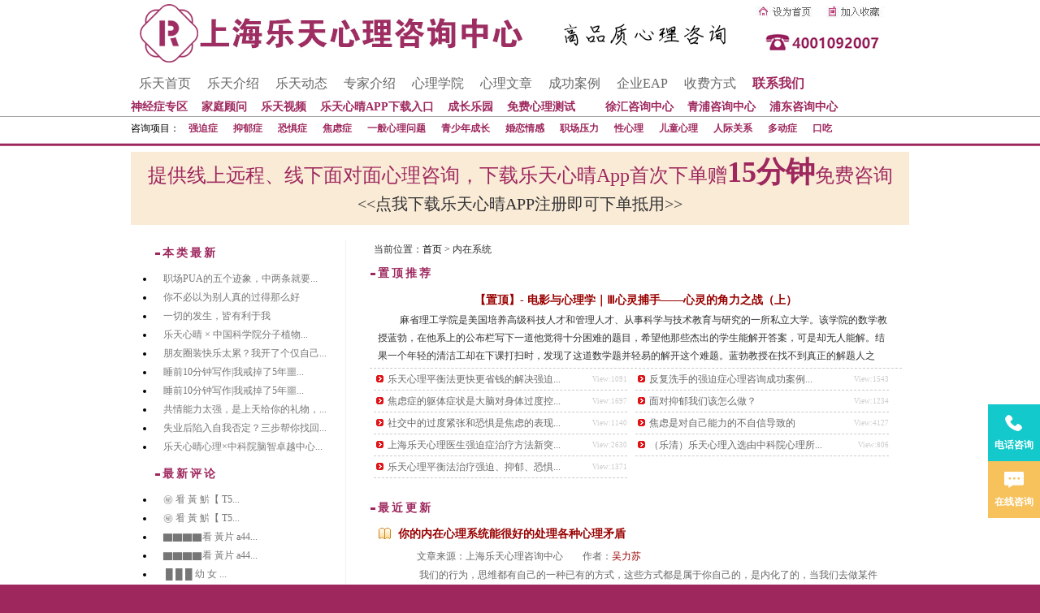

--- FILE ---
content_type: text/html; Charset=UTF-8
request_url: http://www.wzright.com/catalog.asp?tags=%E5%86%85%E5%9C%A8%E7%B3%BB%E7%BB%9F
body_size: 8571
content:
<!DOCTYPE html PUBLIC "-//W3C//DTD XHTML 1.0 Transitional//EN" "http://www.w3.org/TR/xhtml1/DTD/xhtml1-transitional.dtd">
<html xmlns="http://www.w3.org/1999/xhtml">
<head>
<meta http-equiv="Content-Type" content="text/html; charset=utf-8" />
<title>内在系统_乐天心理咨询中心</title>
<meta name="keywords" content="内在系统,乐天心理咨询中心"/>
<meta name="description" content="内在系统"/>
<link rel="stylesheet" type="text/css" href="http://www.wzright.com/css/wzrightcss.css"/>
<link rel="alternate" type="application/rss+xml" href="http://www.wzright.com/rss.xml" title="上海心理咨询(北京,广州,杭州,宁波)-上海乐天心理咨询中心"/>
<script type="text/javascript" src="http://www.wzright.com/themes/Sean_Cms/SCRIPT/common.js?v=20160020201"></script>
<script type="text/javascript" src="http://www.wzright.com/themes/Sean_Cms/SCRIPT/Sean_script.js?v=20160020201"></script>
<script type="text/javascript" src="http://www.wzright.com/function/c_html_js_add.asp"></script>
<script type="text/javascript" src="http://www.wzright.com/js/wzcommon.js?v=20160020201"></script>
<!-- wzright.com Baidu tongji analytics -->
<script>
var _hmt = _hmt || [];
(function() {
var hm = document.createElement("script");
hm.src = "https://hm.baidu.com/hm.js?0968413aa26db21890d46a0e4bc8b4b2";
var s = document.getElementsByTagName("script")[0];
s.parentNode.insertBefore(hm, s);
})();
</script>
<script>
var _hmt = _hmt || [];
(function() {
  var hm = document.createElement("script");
  hm.src = "https://hm.baidu.com/hm.js?acd4d0a292a97106791f3aea1b79f988";
  var s = document.getElementsByTagName("script")[0]; 
  s.parentNode.insertBefore(hm, s);
})();
</script>
</head>
<body>
<!-- THEM_HEADER_MENU.ASP -->
<style type="text/css">
<!--
.STYLE1 {color: #0000FF}
-->
</style>

<link rel="stylesheet" type="text/css" href="http://www.wzright.com/css/wzactive.css?v=20160020201"/>
<div class="head">
    <div class="logo">   
        <img src="http://www.wzright.com/images/logo.jpg" width="932" height="81" border="0" usemap="#Map2" alt="上海心理咨询" title="上海心理咨询" />
        <map name="Map2" id="Map2">
            <area shape="rect" coords="768,5,840,24" href="javascript:;" onclick="setHomepage();return false;"/>
            <area shape="rect" coords="853,5,922,26" href="javascript:;" onclick="addFavorite();return false;"/>
            <area shape="rect" coords="1,2,375,70" href="http://www.wzright.com/" />
        </map> 
    </div>
    <div id="nav2">
        <a href="http://www.wzright.com/" data-nav="1">乐天首页</a>
        <a href="http://www.wzright.com/catalog.asp?cate=3" class="STYLE1" data-nav="2">乐天介绍</a> 
        <a href="http://www.wzright.com/catalog.asp?cate=2" class="STYLE1" data-nav="1">乐天动态</a>
        <a href="http://www.wzright.com/teacher.asp" data-nav="1">专家介绍</a>         
        <a href="http://www.wzright.com/school.asp" data-nav="3">心理学院</a>
		<a href="http://www.wzright.com/catalog.asp?cate=1" data-nav="1">心理文章</a>
		<a href="http://www.wzright.com/catalog.asp?cate=4" rel="nofollow" data-nav="1">成功案例</a>
		<a href="http://www.wzright.com/catalog.asp?cate=37" target="_blank" >企业EAP</a>
        <a href="http://www.wzright.com/psychological-counseling/253.html" target="_blank" rel="nofollow" >收费方式</a>
        <a href="http://www.wzright.com/psychological-counseling/239.html" data-nav="1" rel="nofollow"><strong style="color:#9E285E;">联系我们</strong></a>    </div>
<div id="nav3">
        <div align="left"><span style="float:left;">
          <a href="http://www.wzright.com/index8899.asp" style="text-align:left;" ><strong style="color:#9E285E">神经症专区</strong></a>
          <a href="http://www.wzright.com/family.asp" style="text-align:left;" ><strong style="color:#9E285E">家庭顾问</strong></a>
          <a href="http://www.wzright.com/class.asp?cate=23"><strong style="color:#9E285E">乐天视频</strong></a>
          <a href="http://www.wzright.com/psychological-counseling/2854.html"><strong style="color:#9E285E">乐天心晴APP下载入口</strong></a>
          <a href="http://www.wzright.com/psychological-counseling/3493.html" rel="nofollow"><strong style="color:#9E285E">成长乐园</strong></a>
         
          <a href="http://www.wzright.com/view.asp?id=5229" rel="nofollow" style="margin-right: 20px;"><strong style="color:#9E285E">免费心理测试</strong></a>
          
          
          <a href="http://www.wzright.com/view.asp?id=3382"><strong style="color:#9E285E">徐汇咨询中心</strong></a>
          <a href="http://www.wzright.com/view.asp?id=4137"><strong style="color:#9E285E">青浦咨询中心</strong></a>
        <a href="http://www.wzright.com/view.asp?id=4136"><strong style="color:#9E285E">浦东咨询中心</strong></a> 
        </span>
        </div>
    </div>
<div class="visible" id="subnav_1">
        咨询项目：
        <strong><a href="http://www.wzright.com/catalog.asp?cate=14">强迫症</a></strong> 
        <strong><a href="http://www.wzright.com/catalog.asp?cate=15">抑郁症</a></strong> 
        <strong><a href="http://www.wzright.com/catalog.asp?cate=16">恐惧症</a></strong> 
        <strong><a href="http://www.wzright.com/catalog.asp?cate=17">焦虑症</a></strong> 
        <strong><a href="http://www.wzright.com/psychological-counseling/260.html">一般心理问题</a></strong>   
        <strong><a href="http://www.wzright.com/catalog.asp?cate=19">青少年成长</a></strong>
		<strong><a href="http://www.wzright.com/catalog.asp?cate=18">婚恋情感</a></strong>
		<strong><a href="http://www.wzright.com/catalog.asp?cate=35">职场压力</a></strong>
		<strong><a href="http://www.wzright.com/catalog.asp?cate=27">性心理</a></strong>
		<strong><a href="http://www.wzright.com/catalog.asp?cate=33">儿童心理</a></strong>
		<strong><a href="http://www.wzright.com/catalog.asp?cate=34">人际关系</a></strong>
		<strong><a href="http://www.wzright.com/catalog.asp?cate=40">多动症</a></strong>
		<strong><a href="http://www.wzright.com/catalog.asp?cate=41">口吃</a></strong>
    </div>
    <div class="hidden" id="subnav_2">
        <strong><a href="http://www.wzright.com/psychological-counseling/2.html">咨询中心简介</a></strong> 
        <strong><a href="http://www.wzright.com/psychological-counseling/3.html">乐天相关实拍</a></strong> 
        <strong><a href="http://www.wzright.com/psychological-counseling/4.html">心理咨询范围</a></strong>         
        <strong><a href="http://www.wzright.com/psychological-counseling/7.html">乐天保密原则</a></strong> 
        <strong><a href="http://www.wzright.com/psychological-counseling/238.html">私人顾问</a></strong> 

		   
    </div>
    <div class="hidden" id="subnav_3">
        <a href="http://www.wzright.com/catalog.asp?cate=7">心理咨询技术</a>
        <a href="http://www.wzright.com/catalog.asp?cate=8">心理学家学派介绍</a>
        <a href="http://www.wzright.com/catalog.asp?cate=13">案例分析</a>
        <a href="http://www.wzright.com/catalog.asp?cate=11">经验分享</a>
        <a href="http://www.wzright.com/catalog.asp?cate=5" ><strong style="color:#9E285E">心理测试</strong></a>
        <a href="http://www.wzright.com/catalog.asp?cate=4" ><strong style="color:#9E285E">经典案例</strong></a>
        <a href="http://www.wzright.com/catalog.asp?cate=12">心理学书籍与电影</a>
    </div>
    <div class="CLEAR"></div>

      <div class="activetitle">
      <a href="pc-active.html">
      <div style="color:#9E285E">
                提供线上远程、线下面对面心理咨询，下载乐天心晴App首次下单赠<span class="money">15分钟</span>免费咨询
            </div>
            <div style="font-size: 20px;font-weight: normal;color: #333;">
                <<点我下载乐天心晴APP注册即可下单抵用>>
            </div>
      </a>
            
        </div>
</div>
<br>
<div class="warp">

<div class="CLEAR CONTENT">
    <div class="MAIN RIGHT">
        <div class="place">当前位置：<a href="/">首页</a> > 内在系统</div>
        <div class="NEW_INFO LEFT">
            <h2>置顶推荐</h2>
            <ul id="TOP_ART" class="TOP_ARTICLES">
                <DIV class='T'><a href='http://www.wzright.com/psychological-counseling/3295.html' target='_blank'>【置顶】- 电影与心理学｜Ⅲ心灵捕手——心灵的角力之战（上）</a></DIV>
<DIV class='TS'><p>&nbsp;麻省理工学院是美国培养高级科技人才和管理人才、从事科学与技术教育与研究的一所私立大学。该学院的数学教授蓝勃，在他系上的公布栏写下一道他觉得十分困难的题目，希望他那些杰出的学生能解开答案，可是却无人能解。结果一个年轻的清洁工却在下课打扫时，发现了这道数学题并轻易的解开这个难题。蓝勃教授在找不到真正的解题人之后，又下了另一道更难的题目，要找出这个数学天才。</p><p><img src="http://www.wzright.com/upload/%E5%BE%AE%E4%BF%A1%E6%88%AA%E5%9B%BE_20170212145902.png" alt="" title="" style="line-height: 19.2px;" /></p><p>...</p></DIV>
<li><span>View:1091</span><a href="http://www.wzright.com/psychological-counseling/2786.html" title="[2015-12-26 10:45:32] 乐天心理平衡法更快更省钱的解决强迫症、焦虑症、抑郁症、恐惧症等心理问题">乐天心理平衡法更快更省钱的解决强迫...</a></li>
<li><span>View:1543</span><a href="http://www.wzright.com/psychological-counseling/2761.html" title="[2015-12-11 15:4:16]  反复洗手的强迫症心理咨询成功案例 ---乐天心理平衡法更快更彻底的解决强迫症问题"> 反复洗手的强迫症心理咨询成功案例...</a></li>
<li><span>View:1697</span><a href="http://www.wzright.com/psychological-counseling/2484.html" title="[2015-9-5 15:32:49] 焦虑症的躯体症状是大脑对身体过度控制导致的">焦虑症的躯体症状是大脑对身体过度控...</a></li>
<li><span>View:1234</span><a href="http://www.wzright.com/psychological-counseling/2452.html" title="[2015-8-19 10:24:11] 面对抑郁我们该怎么做？">面对抑郁我们该怎么做？</a></li>
<li><span>View:1140</span><a href="http://www.wzright.com/psychological-counseling/1896.html" title="[2015-1-23 14:13:13] 社交中的过度紧张和恐惧是焦虑的表现">社交中的过度紧张和恐惧是焦虑的表现...</a></li>
<li><span>View:4127</span><a href="http://www.wzright.com/psychological-counseling/1504.html" title="[2014-4-22 11:19:23] 焦虑是对自己能力的不自信导致的">焦虑是对自己能力的不自信导致的</a></li>
<li><span>View:2630</span><a href="http://www.wzright.com/psychological-counseling/443.html" title="[2011-5-3 12:34:48] 上海乐天心理医生强迫症治疗方法新突破-心理平衡法理念和大自然音乐融合。如春风化雨般润物细无声！">上海乐天心理医生强迫症治疗方法新突...</a></li>
<li><span>View:806</span><a href="http://www.wzright.com/psychological-counseling/296.html" title="[2009-10-23 10:3:17] （乐清）乐天心理入选由中科院心理所、心理学家大会主办首届全国优秀心理机构提名">（乐清）乐天心理入选由中科院心理所...</a></li>
<li><span>View:1371</span><a href="http://www.wzright.com/psychological-counseling/291.html" title="[2008-9-16 1:34:8] 乐天心理平衡法治疗强迫、抑郁、恐惧、焦虑等心理病症 ">乐天心理平衡法治疗强迫、抑郁、恐惧...</a></li>

            </ul>
        </div>
        <div id="NEW_INFO" class="NEW_INFO ">
            <H2>最近更新</H2>
            <div id="NEW_INFO_LIST">
            	           <dl class="NEW_INFO_LIST_DL">
	<dt><a href="http://www.wzright.com/psychological-counseling/1986.html" target="_blank">你的内在心理系统能很好的处理各种心理矛盾</a></dt>
	<dd><p>&nbsp;&nbsp;&nbsp;&nbsp;&nbsp; &nbsp; 文章来源：上海乐天心理咨询中心&nbsp;&nbsp;&nbsp;&nbsp;&nbsp;&nbsp;&nbsp; 作者：<a target="_blank" href="http://www.wzright.com/psychological-counseling/6.html">吴力苏</a></p><p>&nbsp;&nbsp;&nbsp;&nbsp;&nbsp;&nbsp;&nbsp;&nbsp; 我们的行为，思维都有自己的一种已有的方式，这些方式都是属于你自己的，是内化了的，当我们去做某件事，或思考时，我们是就会表现出自己所拥有的这些方式。我们首先需要相信自己的这些已经拥有的方式，我们的内在系统会很好的协调好内外之间的矛盾，过去，现在和将来之间的矛盾。</p><p>...</p></dd>
	<dd class="TAGS"><span>2015-3-9 评论:0</span><!-- b_article_tag.html -->
<a href="http://www.wzright.com/catalog.asp?tags=%E5%BF%83%E7%90%86%E7%9F%9B%E7%9B%BE">心理矛盾</a><!-- b_article_tag.html -->
<a href="http://www.wzright.com/catalog.asp?tags=%E5%86%85%E5%9C%A8%E7%B3%BB%E7%BB%9F">内在系统</a></dd>
</dl>
<li class="wap-list-li" style="display:none;">
	<a href="javascript:;" data-id="1986"><h4>你的内在心理系统能很好的处理各种心理矛盾</h4></a>
</li>

            </div>
            <div class="pager">
            	<a href="http://www.wzright.com/catalog.asp?tags=%E5%86%85%E5%9C%A8%E7%B3%BB%E7%BB%9F&amp;page=1" data-num="&laquo;">&laquo;</a><span class="now-page">1</span><a href="http://www.wzright.com/catalog.asp?tags=%E5%86%85%E5%9C%A8%E7%B3%BB%E7%BB%9F&amp;page=1" data-num="&raquo;">&raquo;</a>
            </div>
        </div>
    </div>
    <div class="SIDEBAR LEFT">
        <h2>本类最新</h2>
        <div class="hotlist">
            <ul>
                <li class="wap-list-li"><a href="http://www.wzright.com/psychological-counseling/5794.html" title="[2026-1-14 23:50:54] 职场PUA的五个迹象，中两条就要警惕了" data-id="5794">职场PUA的五个迹象，中两条就要...</a></li>
<li class="wap-list-li"><a href="http://www.wzright.com/psychological-counseling/5793.html" title="[2025-12-29 1:8:38] 你不必以为别人真的过得那么好" data-id="5793">你不必以为别人真的过得那么好</a></li>
<li class="wap-list-li"><a href="http://www.wzright.com/psychological-counseling/5792.html" title="[2025-12-21 19:56:47] 一切的发生，皆有利于我" data-id="5792">一切的发生，皆有利于我</a></li>
<li class="wap-list-li"><a href="http://www.wzright.com/psychological-counseling/5788.html" title="[2025-12-14 17:25:45] 乐天心晴 × 中国科学院分子植物科学卓越创新中心 | “自由·觉察·探索” 第五届体验式心理游园会顺利举行" data-id="5788">乐天心晴 × 中国科学院分子植物...</a></li>
<li class="wap-list-li"><a href="http://www.wzright.com/psychological-counseling/5787.html" title="[2025-12-7 23:8:56] 朋友圈装快乐太累？我开了个仅自己可见的号" data-id="5787">朋友圈装快乐太累？我开了个仅自己...</a></li>
<li class="wap-list-li"><a href="http://www.wzright.com/psychological-counseling/5786.html" title="[2025-12-1 23:37:30] 睡前10分钟写作|我戒掉了5年噩梦" data-id="5786">睡前10分钟写作|我戒掉了5年噩...</a></li>
<li class="wap-list-li"><a href="http://www.wzright.com/psychological-counseling/5785.html" title="[2025-12-1 23:37:30] 睡前10分钟写作|我戒掉了5年噩梦" data-id="5785">睡前10分钟写作|我戒掉了5年噩...</a></li>
<li class="wap-list-li"><a href="http://www.wzright.com/psychological-counseling/5784.html" title="[2025-11-23 23:32:48] 共情能力太强，是上天给你的礼物，还是一种惩罚？" data-id="5784">共情能力太强，是上天给你的礼物，...</a></li>
<li class="wap-list-li"><a href="http://www.wzright.com/psychological-counseling/5783.html" title="[2025-11-19 15:34:44] 失业后陷入自我否定？三步帮你找回自信" data-id="5783">失业后陷入自我否定？三步帮你找回...</a></li>
<li class="wap-list-li"><a href="http://www.wzright.com/psychological-counseling/5782.html" title="[2025-11-15 20:30:29] 乐天心晴心理×中科院脑智卓越中心｜“脑智向未来”第六届心理体验游园会暖心举办" data-id="5782">乐天心晴心理×中科院脑智卓越中心...</a></li>

            </ul>
        </div>
        <h2>最新评论</h2>
        <div class="hotlist">
            <ul>
                <li><a href="http://www.wzright.com/psychological-counseling/4654.html#cmt581" title="2026-1-15 14:53:39 post by LIU">㊙️ 㸔 黃 魸【 T5...</a></li><li><a href="http://www.wzright.com/psychological-counseling/2613.html#cmt580" title="2026-1-15 14:53:07 post by liu">㊙️ 㸔 黃 魸【 T5...</a></li><li><a href="http://www.wzright.com/psychological-counseling/5560.html#cmt578" title="2026-1-13 15:31:17 post by gfdsgr">▇▇▇▇看 黃片 a44...</a></li><li><a href="http://www.wzright.com/psychological-counseling/5692.html#cmt577" title="2026-1-13 15:30:51 post by hgfdh">▇▇▇▇看 黃片 a44...</a></li><li><a href="http://www.wzright.com/psychological-counseling/224.html#cmt573" title="2026-1-10 15:48:50 post by 分为三个吧">￼
█ █ █ 幼 女 ...</a></li><li><a href="http://www.wzright.com/psychological-counseling/5756.html#cmt572" title="2026-1-10 15:48:13 post by 分为三个吧"> █ █ █ 幼 女 资...</a></li><li><a href="http://www.wzright.com/psychological-counseling/2613.html#cmt571" title="2026-1-10 15:46:49 post by 分为三个吧"> █ █ █ 幼 女 资...</a></li><li><a href="http://www.wzright.com/psychological-counseling/1071.html#cmt568" title="2026-1-9 9:45:07 post by fdsf">▇▇▇▇看 黃片 a44...</a></li><li><a href="http://www.wzright.com/psychological-counseling/3361.html#cmt567" title="2026-1-9 9:44:28 post by gfdsgr">▇▇▇▇看 黃片 a44...</a></li><li><a href="http://www.wzright.com/psychological-counseling/1438.html#cmt566" title="2026-1-7 16:08:52 post by hgfd">▇▇▇▇看 黃片 a44...</a></li>
            </ul>
        </div>
        <h2>最新咨询</h2>
        <div class="hotlist">
            <ul>
                <li><a href="http://www.wzright.com/psychological-counseling/4654.html#cmt581" title="2026-1-15 14:53:39 post by LIU">㊙️ 㸔 黃 魸【 T5...</a></li><li><a href="http://www.wzright.com/psychological-counseling/2613.html#cmt580" title="2026-1-15 14:53:07 post by liu">㊙️ 㸔 黃 魸【 T5...</a></li><li><a href="http://www.wzright.com/psychological-counseling/5560.html#cmt578" title="2026-1-13 15:31:17 post by gfdsgr">▇▇▇▇看 黃片 a44...</a></li><li><a href="http://www.wzright.com/psychological-counseling/5692.html#cmt577" title="2026-1-13 15:30:51 post by hgfdh">▇▇▇▇看 黃片 a44...</a></li><li><a href="http://www.wzright.com/psychological-counseling/224.html#cmt573" title="2026-1-10 15:48:50 post by 分为三个吧">￼
█ █ █ 幼 女 ...</a></li><li><a href="http://www.wzright.com/psychological-counseling/5756.html#cmt572" title="2026-1-10 15:48:13 post by 分为三个吧"> █ █ █ 幼 女 资...</a></li><li><a href="http://www.wzright.com/psychological-counseling/2613.html#cmt571" title="2026-1-10 15:46:49 post by 分为三个吧"> █ █ █ 幼 女 资...</a></li><li><a href="http://www.wzright.com/psychological-counseling/1071.html#cmt568" title="2026-1-9 9:45:07 post by fdsf">▇▇▇▇看 黃片 a44...</a></li><li><a href="http://www.wzright.com/psychological-counseling/3361.html#cmt567" title="2026-1-9 9:44:28 post by gfdsgr">▇▇▇▇看 黃片 a44...</a></li><li><a href="http://www.wzright.com/psychological-counseling/1438.html#cmt566" title="2026-1-7 16:08:52 post by hgfd">▇▇▇▇看 黃片 a44...</a></li>
            </ul>
        </div>
        <h2>排行榜</h2>
        <div class="hotlist">
            <ul>
                <li class="wap-list-li"><a href="http://www.wzright.com/psychological-counseling/5793.html" title="[2025-12-29 1:8:38] 你不必以为别人真的过得那么好" data-id="5793">你不必以为别人真的过得那么好</a></li>
<li class="wap-list-li"><a href="http://www.wzright.com/psychological-counseling/5792.html" title="[2025-12-21 19:56:47] 一切的发生，皆有利于我" data-id="5792">一切的发生，皆有利于我</a></li>
<li class="wap-list-li"><a href="http://www.wzright.com/psychological-counseling/5794.html" title="[2026-1-14 23:50:54] 职场PUA的五个迹象，中两条就要警惕了" data-id="5794">职场PUA的五个迹象，中两条就要...</a></li>

            </ul>
        </div>
    </div>
</div>
<div class="clear"></div>
<!-- THEM_FOOTER.ASP -->
<div class="CLEAR"></div>
</div>
<div class="indexfoot">
    <span class="right"><img src="http://www.wzright.com/images/ltweixin.jpg" width="100" height="100" alt="欢迎关注上海乐天心理咨询中心官方微信" /> &nbsp;</span>
    <span class="block"><a href="http://www.wzright.com/">上海乐天心理咨询中心</a>是上海<a href="http://www.wzright.com/">心理咨询机构</a>，<a href="http://www.wzright.com/catalog.asp?cate=14">强迫症</a>、<a href="http://www.wzright.com/catalog.asp?cate=15">抑郁症</a>、<a href="http://www.wzright.com/catalog.asp?cate=19">青少年心理咨询</a>、<a href="http://www.wzright.com/catalog.asp?cate=18">婚姻家庭咨询</a>等<a href="http://www.wzright.com/">心理咨询</a>服务创优全国 </span>
    <span class="block"><a href="http://www.wzright.com/">心理咨询中心</a>地址：上海市徐汇区中山西路2240号鼎力创意园B401室&nbsp;&nbsp;免费预约电话：021-52951186  021-37702979&nbsp;</span>    
    <span class="ff block ">Copyright © 乐天心理咨询中心 <a href="http://www.wzright.com">www.wzright.com</a> ALL RIGHTS RESERVED <span><a href="http://www.beian.miit.gov.cn" target="_blank">沪ICP备10044013 -4号</a> </span>
         <span><a href="http://www.beian.gov.cn/portal/registerSystemInfo?recordcode=31010402007403" target="_blank">沪公网安备 31010402007403号</a> </span>
    </span>
</div>
<!--<script src="https://www.sobot.com/chat/frame/js/entrance.js?sysNum=05119bce202340a5935f61aaf94d9542"
        id="zhichiScript" class="zhiCustom" data-args="manual=true"></script>
    <script type="text/javascript">
        $(document).ready(function () {
            var zhiManager = getzhiSDKInstance();
            zhiManager.set("customMargin", 75);
            zhiManager.on("load", function () {
                zhiManager.initBtnDOM();
            });
            zhiManager.on("core.framestatuschange", function (status) {
                $(".right-side-bar li:last-child").toggleClass("show");
            });
        })
    </script>-->
    <ul class="right-side-bar new-right-side-bar">
        <li><a href="tel:4001092007">
            <div class="image-anchor tele">
            </div>
            <h4>
                电话咨询</h4>
        </a></li>
        <li class=""><a href="javascript:;" class="zhiCustom spec">
            <div class="image-anchor service">
            </div>
            <h4 class="expand">
                在线咨询</h4>
            <h4 class="collapse">
                收起咨询</h4>
        </a></li>
    </ul>
<script type="text/javascript">
    (function (w, d, e, x) {
        w[e] = function () {
            w.cbk = w.cbk || []
            w.cbk.push(arguments);
        }
        x = d.createElement('script');
        x.async = true;
        x.id = 'zhichiScript';
        x.className = "zhiCustom";
        x.src = 'https://chat.sobot.com/chat/frame/v2/entrance.js?sysnum=05119bce202340a5935f61aaf94d9542';
        d.body.appendChild(x);
    })(window, document, 'zc');
    zc("config", {
        custom: true, //设置自定义生效 第二步
    })
    </script>
</script>
</body>
</html><!-- 188ms -->

--- FILE ---
content_type: application/x-javascript
request_url: http://www.wzright.com/themes/Sean_Cms/SCRIPT/Sean_script.js?v=20160020201
body_size: 2285
content:
//tab1
function cur(ele) {
    $(ele).addClass("SELECTED").siblings().removeClass("SELECTED");

};
function tab(id_tab, tag_tab, id_con, tag_con, act) {
    $(id_tab).find(tag_tab).eq(0).addClass("SELECTED");
    $(id_con).find(tag_con).eq(0).show().siblings(tag_con).hide();
    if (!act) {
        act = "click"
    };
    if (act == "click") {
        $(id_tab).find(tag_tab).each(function(i) {
            $(id_tab).find(tag_tab).eq(i).click(function() {
                cur(this);
                $(id_con).find(tag_con).eq(i).show().siblings(tag_con).hide();
            })
        });

    }
    if (act == "mouseover") {
        $(id_tab).find(tag_tab).each(function(i) {
            $(id_tab).find(tag_tab).eq(i).mouseover(function() {
                cur(this);
                $(id_con).find(tag_con).eq(i).show().siblings(tag_con).hide();
            })
        });

    }

};
//

 (function() {
    $.fn.infiniteCarousel = function() {
        function repeat(str, n) {
            return new Array(n + 1).join(str);

        }
        return this.each(function() {
            // magic!
            var $wrapper = $('> div', this).css('overflow', 'hidden'),
            $slider = $wrapper.find('> ul').width(9999),
            $items = $slider.find('> li'),
            $single = $items.filter(':first')

            singleWidth = $single.outerWidth(),
            visible = Math.ceil($wrapper.innerWidth() / singleWidth),
            currentPage = 1,
            pages = Math.ceil($items.length / visible);

            /* TASKS */
            // 1. pad the pages with empty element if required
            if ($items.length % visible != 0) {
                // pad
                $slider.append(repeat('<li class="empty" />', visible - ($items.length % visible)));
                $items = $slider.find('> li');

            }

            // 2. create the carousel padding on left and right (cloned)
            $items.filter(':first').before($items.slice( - visible).clone().addClass('cloned'));
            $items.filter(':last').after($items.slice(0, visible).clone().addClass('cloned'));
            $items = $slider.find('> li');

            // 3. reset scroll
            $wrapper.scrollLeft(singleWidth * visible);

            // 4. paging function
            function gotoPage(page) {
                var dir = page < currentPage ? -1: 1,
                n = Math.abs(currentPage - page),
                left = singleWidth * dir * visible * n;
                $wrapper.filter(':not(:animated)').animate({
                    scrollLeft: '+=' + left

                },
                500, 
                function() {
                    // if page == last page - then reset position
                    if (page > pages) {
                        $wrapper.scrollLeft(singleWidth * visible);
                        page = 1;

                    } else if (page == 0) {
                        page = pages;
                        $wrapper.scrollLeft(singleWidth * visible * pages);

                    }
                    currentPage = page;

                });

            }

            // 5. insert the back and forward link
            $wrapper.after('<a href="#" class="arrow back">&lt;</a><a href="#" class="arrow forward">&gt;</a>');

            // 6. bind the back and forward links
            $('a.back', this).click(function() {
                gotoPage(currentPage - 1);
                return false;

            });
            $('a.forward', this).click(function() {
                gotoPage(currentPage + 1);
                return false;

            });
            $(this).bind('goto', 
            function(event, page) {
                gotoPage(page);

            });
            // THIS IS NEW CODE FOR THE AUTOMATIC INFINITE CAROUSEL
            $(this).bind('next', 
            function() {
                gotoPage(currentPage + 1);

            });

        });

    };

})(jQuery);

//================
function resizepic(thispic) {
    if (thispic.width > 650) thispic.width = 650;

};

//无级缩放图片大小
function bbimg(o) {
    var zoom = parseInt(o.style.zoom, 10) || 100;
    zoom += event.wheelDelta / 12;
    if (zoom > 0) o.style.zoom = zoom + '%';
    return false;

};

function showMood() {
    $("#MOOD").load(str00 + "/themes/Sean_Cms/plugin/Sean_case/Sean_Action.asp?act=showmood");
    ﻿
};

function ShowLabel(c, id, str) {
    switch (c) {
        case 1:
        ﻿idbox = "." + id;
        break;
        case 2:
        idbox = "#" + id;
        break;

    }
    $(idbox).load(str00 + "/themes/Sean_Cms/INCLUDE/" + str + ".TXT");

};;

//flash幻灯开始
$(function() {
    var len = $(".num > li").length;
    var index = 0;
    var adTimer;

    $(".num li").mouseover(function() {
        index = $(".num li").index(this);
        showImg(index);

    }).eq(0).mouseover();

    $('.FLASH_IMG').hover(function() {
        clearInterval(adTimer);

    },
    function() {
        adTimer = setInterval(function() {
            index++;
            if (index == len) {
                index = 0;
            }
            showImg(index);

        },
        5000);

    }).trigger("mouseleave");

});

function showImg(index) {
    var adHeight = $(".FLASH_IMG").height();
    $(".slider").stop(true, false).animate({
        top: -adHeight * index
    },
    1000);
    $(".num li").removeClass("on")
    .eq(index).addClass("on");

};

//flash幻灯结束
$(document).ready(function() {
    var autoscrolling = true;
    $('.infiniteCarousel').infiniteCarousel().mouseover(function() {
        autoscrolling = false;
    }).mouseout(function() {
        autoscrolling = true;
    });
    setInterval(function() {
        if (autoscrolling) {
            $('.infiniteCarousel').trigger('next');
        }
    },
    5000);
    tab("#TRI", "LI", "#PICBOX", "UL", "mouseover");
    tab("#TRI_SIDEBAR", "LI", "#PICBOX_SIDEBAR", "UL", "mouseover");
    //showMood();
    //var id1 = 0;
    //id1 = window.setInterval("showMood()", 60000);

});